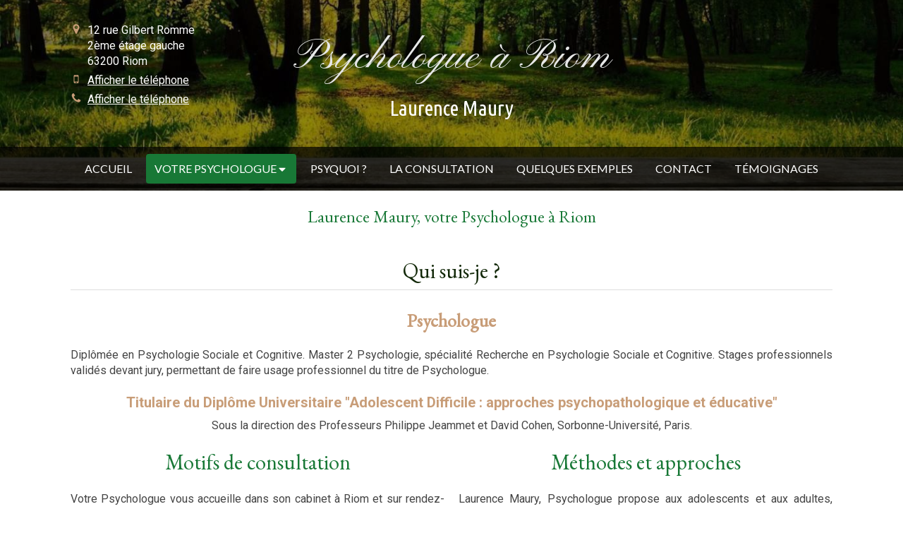

--- FILE ---
content_type: text/css
request_url: https://www.laurence-maury-psychologue.fr/styles/pages/255915/1712684021/containers-specific-styles.css
body_size: 689
content:
.container_9146358_inner{background-repeat:no-repeat;-webkit-background-size:cover;-moz-background-size:cover;-o-background-size:cover;background-size:cover;background-position:center}@media (max-width: 992px){.container_9146358_inner{background-image:url(https://files.sbcdnsb.com/images/AaaEdA_Y6Jszz_i18w03zQ/content/1535117367/560455/1000/img_norct9c3.jpeg)}}@media (max-width: 1199px){.container_9146358_inner{background-image:url(https://files.sbcdnsb.com/images/AaaEdA_Y6Jszz_i18w03zQ/content/1535117367/560455/1200/img_norct9c3.jpeg)}}@media (min-width: 1200px){.container_9146358_inner{background-image:url(https://files.sbcdnsb.com/images/AaaEdA_Y6Jszz_i18w03zQ/content/1535117367/560455/2000/img_norct9c3.jpeg)}}.container_9146358_inner:before{content:"";position:absolute;top:0;bottom:0;left:0;right:0;opacity:0.45;background-color:#000000}
